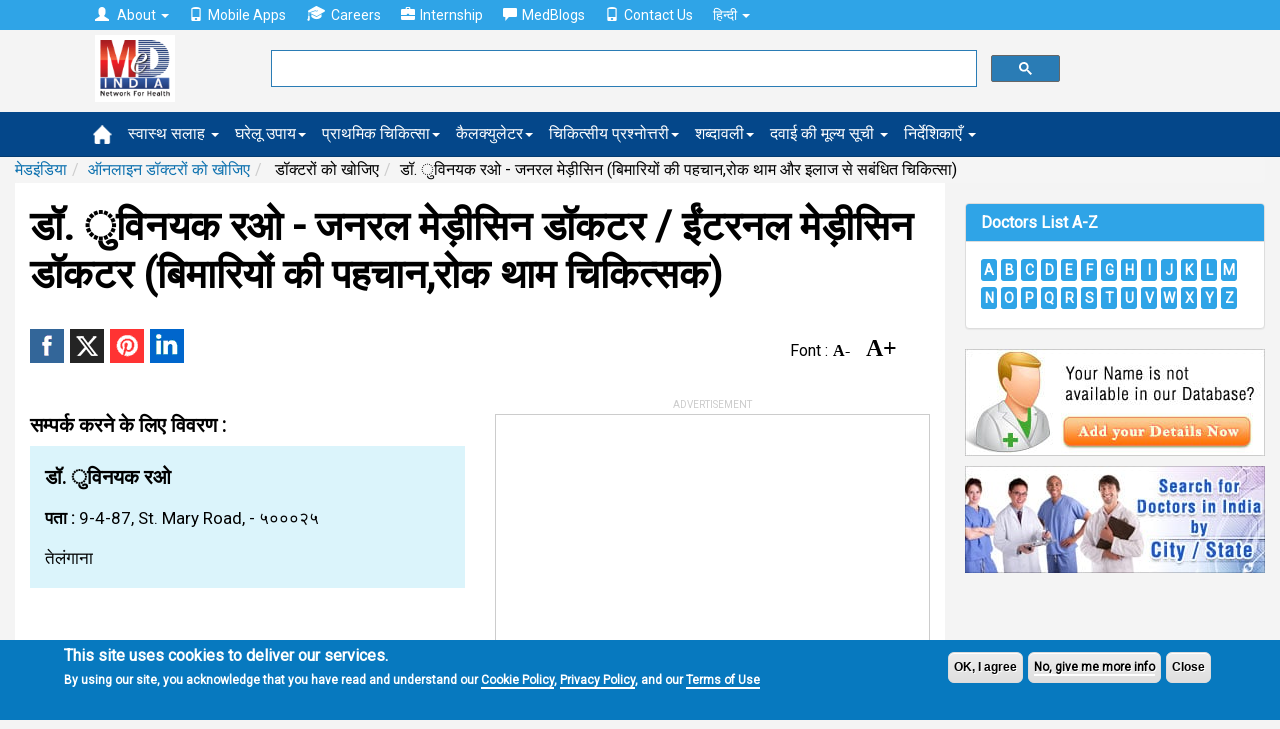

--- FILE ---
content_type: text/html; charset=utf-8
request_url: https://www.google.com/recaptcha/api2/aframe
body_size: 115
content:
<!DOCTYPE HTML><html><head><meta http-equiv="content-type" content="text/html; charset=UTF-8"></head><body><script nonce="QqNIZ0q1ziz-mlTHPwv4BQ">/** Anti-fraud and anti-abuse applications only. See google.com/recaptcha */ try{var clients={'sodar':'https://pagead2.googlesyndication.com/pagead/sodar?'};window.addEventListener("message",function(a){try{if(a.source===window.parent){var b=JSON.parse(a.data);var c=clients[b['id']];if(c){var d=document.createElement('img');d.src=c+b['params']+'&rc='+(localStorage.getItem("rc::a")?sessionStorage.getItem("rc::b"):"");window.document.body.appendChild(d);sessionStorage.setItem("rc::e",parseInt(sessionStorage.getItem("rc::e")||0)+1);localStorage.setItem("rc::h",'1768868539323');}}}catch(b){}});window.parent.postMessage("_grecaptcha_ready", "*");}catch(b){}</script></body></html>